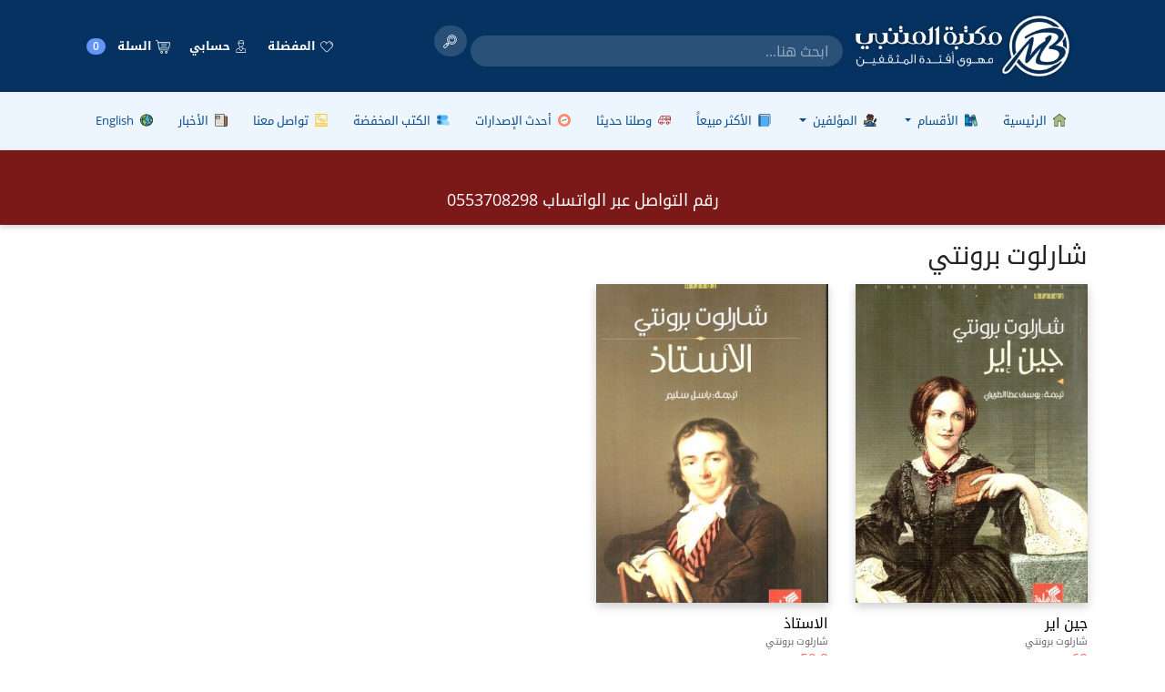

--- FILE ---
content_type: image/svg+xml
request_url: https://www.almotanabibookshop.com/ar/img/contact.svg
body_size: 2509
content:
<?xml version="1.0" encoding="iso-8859-1"?>
<!-- Generator: Adobe Illustrator 19.0.0, SVG Export Plug-In . SVG Version: 6.00 Build 0)  -->
<svg version="1.1" id="Layer_1" xmlns="http://www.w3.org/2000/svg" xmlns:xlink="http://www.w3.org/1999/xlink" x="0px" y="0px"
	 viewBox="0 0 512 512" style="enable-background:new 0 0 512 512;" xml:space="preserve">
<path style="fill:#FFC61B;" d="M319.303,346.545c-29.284,0-60.009-15.884-91.343-47.209l-71.949-71.927
	c-24.429-24.458-39.542-48.646-44.926-71.904c-7.086-30.597,0.545-56.547,23.328-79.329l12.43-12.407
	c7.669-7.669,17.871-11.897,28.724-11.897c6.56,0,13.117,1.619,18.964,4.679c19.121,10.113,35.273,34.8,43.205,48.619l0.14,0.244
	c4.671,7.835,2.079,17.932-5.756,22.603c-7.839,4.668-17.996,2.061-22.667-5.774l-0.367-0.631
	c-10.012-17.441-21.764-31.507-29.941-35.831c-1.064-0.555-2.355-0.879-3.581-0.879c-2.056,0-3.916,0.771-5.376,2.233l-12.43,12.407
	c-14.833,14.833-19.035,28.891-14.493,48.509c3.969,17.149,16.118,35.989,36.108,56.001l71.941,71.921
	c24.913,24.908,47.78,37.537,67.967,37.537c14.832,0,25.069-4.463,36.523-15.92l12.42-12.42c2.423-2.415,2.938-5.919,1.335-8.95
	c-5.559-10.513-26.385-25.473-39.103-33.018c-1.802-1.014-3.607-1.594-4.966-1.594c-0.21,0-0.357,0.015-0.451,0.03
	c-0.021,0.031-0.045,0.069-0.073,0.114c-0.449,0.756-0.96,1.477-1.524,2.152c-5.333,6.379-12.115,13.591-13.834,15.264
	c-8.174,7.956-19.039,9.95-29.799,5.465c-6.423-2.677-11.778-7.115-16.957-11.41l-0.505-0.418
	c-1.98-1.64-42.408-41.567-42.779-41.942c-6.44-6.46-6.425-16.918,0.036-23.358c6.458-6.441,16.918-6.423,23.358,0.036
	c2.04,2.038,36.949,36.427,40.825,40.128l0.145,0.121c1.658,1.374,3.825,3.171,5.66,4.521c2.169-2.335,5.127-5.601,7.807-8.765
	c6.25-9.538,16.402-14.974,28.093-14.974c7.16,0,14.574,2.073,21.442,5.995c0.076,0.043,0.15,0.086,0.226,0.13
	c9.317,5.515,40.508,25.102,51.597,46.069c8.417,15.897,5.526,35.099-7.191,47.777l-12.401,12.401
	C361.466,338.652,343.002,346.545,319.303,346.545z"/>
<rect x="33.854" y="388.137" style="fill:#FEE187;" width="444.293" height="107.352"/>
<path style="fill:#FFC61B;" d="M478.146,327.617c9.12,0,16.516-7.394,16.516-16.516V16.516C494.663,7.394,487.267,0,478.146,0
	H33.854c-9.12,0-16.516,7.394-16.516,16.516v371.615v30.356v76.996c0,9.122,7.396,16.516,16.516,16.516h444.292
	c9.12,0,16.516-7.394,16.516-16.516V388.132c0-9.122-7.396-16.516-16.516-16.516H50.37V33.033h411.26v278.068
	C461.63,320.223,469.026,327.617,478.146,327.617z M461.63,404.648v74.319H50.37v-60.48v-13.839H461.63z"/>
<g>
</g>
<g>
</g>
<g>
</g>
<g>
</g>
<g>
</g>
<g>
</g>
<g>
</g>
<g>
</g>
<g>
</g>
<g>
</g>
<g>
</g>
<g>
</g>
<g>
</g>
<g>
</g>
<g>
</g>
</svg>
